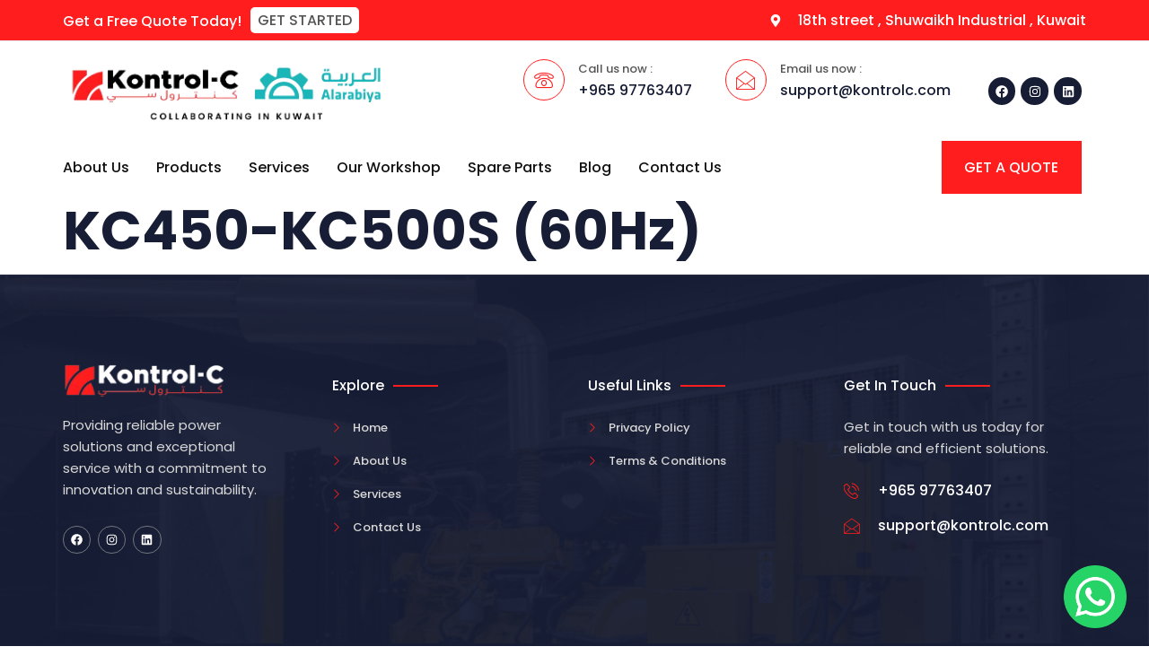

--- FILE ---
content_type: text/html; charset=UTF-8
request_url: https://kontrolc.com/kontrol-c-products/kc450-kc500s-60hz/
body_size: 55561
content:
<!doctype html>
<html lang="en-US" prefix="og: https://ogp.me/ns#">
<head>
	<meta charset="UTF-8"><link data-optimized="2" rel="stylesheet" href="https://kontrolc.com/wp-content/litespeed/css/d4a3159e9784263dd3001b05401d4e53.css?ver=7d571" />
	<meta name="viewport" content="width=device-width, initial-scale=1">
	<link rel="profile" href="https://gmpg.org/xfn/11">
	
<!-- Search Engine Optimization by Rank Math - https://rankmath.com/ -->
<title>KC450-KC500S (60Hz) - kontrolc.com</title>
<meta name="robots" content="index, follow, max-snippet:-1, max-video-preview:-1, max-image-preview:large"/>
<link rel="canonical" href="https://kontrolc.com/kontrol-c-products/kc450-kc500s-60hz/" />
<meta property="og:locale" content="en_US" />
<meta property="og:type" content="article" />
<meta property="og:title" content="KC450-KC500S (60Hz) - kontrolc.com" />
<meta property="og:url" content="https://kontrolc.com/kontrol-c-products/kc450-kc500s-60hz/" />
<meta property="og:site_name" content="kontrolc.com" />
<meta property="og:updated_time" content="2023-04-27T10:56:04+00:00" />
<meta name="twitter:card" content="summary_large_image" />
<meta name="twitter:title" content="KC450-KC500S (60Hz) - kontrolc.com" />
<!-- /Rank Math WordPress SEO plugin -->

<link rel='dns-prefetch' href='//www.googletagmanager.com' />
<link rel="alternate" type="application/rss+xml" title="kontrolc.com &raquo; Feed" href="https://kontrolc.com/feed/" />
<link rel="alternate" type="application/rss+xml" title="kontrolc.com &raquo; Comments Feed" href="https://kontrolc.com/comments/feed/" />
<link rel="alternate" title="oEmbed (JSON)" type="application/json+oembed" href="https://kontrolc.com/wp-json/oembed/1.0/embed?url=https%3A%2F%2Fkontrolc.com%2Fkontrol-c-products%2Fkc450-kc500s-60hz%2F" />
<link rel="alternate" title="oEmbed (XML)" type="text/xml+oembed" href="https://kontrolc.com/wp-json/oembed/1.0/embed?url=https%3A%2F%2Fkontrolc.com%2Fkontrol-c-products%2Fkc450-kc500s-60hz%2F&#038;format=xml" />


























<link rel="preconnect" href="https://fonts.gstatic.com/" crossorigin><script src="https://kontrolc.com/wp-includes/js/jquery/jquery.min.js?ver=3.7.1" id="jquery-core-js"></script>
<script data-optimized="1" src="https://kontrolc.com/wp-content/litespeed/js/0336a3881d0efb73c44b82f57e989c52.js?ver=60283" id="jquery-migrate-js"></script>

<!-- Google Analytics snippet added by Site Kit -->
<script src="https://www.googletagmanager.com/gtag/js?id=UA-268478195-1" id="google_gtagjs-js" async></script>
<script id="google_gtagjs-js-after">
window.dataLayer = window.dataLayer || [];function gtag(){dataLayer.push(arguments);}
gtag('set', 'linker', {"domains":["kontrolc.com"]} );
gtag("js", new Date());
gtag("set", "developer_id.dZTNiMT", true);
gtag("config", "UA-268478195-1", {"anonymize_ip":true});
gtag("config", "G-Z63P810Z06");
//# sourceURL=google_gtagjs-js-after
</script>

<!-- End Google Analytics snippet added by Site Kit -->
<link rel="https://api.w.org/" href="https://kontrolc.com/wp-json/" /><link rel="alternate" title="JSON" type="application/json" href="https://kontrolc.com/wp-json/wp/v2/kontrol-c-products/1148" /><link rel="EditURI" type="application/rsd+xml" title="RSD" href="https://kontrolc.com/xmlrpc.php?rsd" />
<meta name="generator" content="WordPress 6.9" />
<link rel='shortlink' href='https://kontrolc.com/?p=1148' />
<meta name="generator" content="Site Kit by Google 1.98.0" />	<noscript><style>.woocommerce-product-gallery{ opacity: 1 !important; }</style></noscript>
	<meta name="generator" content="Elementor 3.12.1; features: e_dom_optimization, e_optimized_assets_loading, e_optimized_css_loading, e_font_icon_svg, a11y_improvements, additional_custom_breakpoints; settings: css_print_method-external, google_font-enabled, font_display-swap">
<link rel="icon" href="https://kontrolc.com/wp-content/uploads/2023/02/cropped-Screen-Shot-2023-02-26-at-2.13.34-PM-32x32.png" sizes="32x32" />
<link rel="icon" href="https://kontrolc.com/wp-content/uploads/2023/02/cropped-Screen-Shot-2023-02-26-at-2.13.34-PM-192x192.png" sizes="192x192" />
<link rel="apple-touch-icon" href="https://kontrolc.com/wp-content/uploads/2023/02/cropped-Screen-Shot-2023-02-26-at-2.13.34-PM-180x180.png" />
<meta name="msapplication-TileImage" content="https://kontrolc.com/wp-content/uploads/2023/02/cropped-Screen-Shot-2023-02-26-at-2.13.34-PM-270x270.png" />
</head>
<body class="wp-singular kontrol-c-products-template-default single single-kontrol-c-products postid-1148 wp-custom-logo wp-theme-hello-elementor theme-hello-elementor woocommerce-no-js e-lazyload elementor-default elementor-kit-71">


<a class="skip-link screen-reader-text" href="#content">Skip to content</a>

		<header data-elementor-type="header" data-elementor-id="96" class="elementor elementor-96 elementor-location-header">
								<section class="elementor-section elementor-top-section elementor-element elementor-element-2cf248da elementor-section-content-middle elementor-section-boxed elementor-section-height-default elementor-section-height-default" data-id="2cf248da" data-element_type="section" data-settings="{&quot;background_background&quot;:&quot;gradient&quot;,&quot;jet_parallax_layout_list&quot;:[]}">
							<div class="elementor-background-overlay"></div>
							<div class="elementor-container elementor-column-gap-no">
					<div class="elementor-column elementor-col-50 elementor-top-column elementor-element elementor-element-7de39091" data-id="7de39091" data-element_type="column">
			<div class="elementor-widget-wrap elementor-element-populated">
								<section class="elementor-section elementor-inner-section elementor-element elementor-element-29c12b14 elementor-section-boxed elementor-section-height-default elementor-section-height-default" data-id="29c12b14" data-element_type="section" data-settings="{&quot;jet_parallax_layout_list&quot;:[]}">
						<div class="elementor-container elementor-column-gap-no">
					<div class="elementor-column elementor-col-100 elementor-inner-column elementor-element elementor-element-2227249b" data-id="2227249b" data-element_type="column">
			<div class="elementor-widget-wrap elementor-element-populated">
								<div class="elementor-element elementor-element-78705511 elementor-widget__width-auto elementor-widget elementor-widget-text-editor" data-id="78705511" data-element_type="widget" data-widget_type="text-editor.default">
				<div class="elementor-widget-container">
							<p>Get a Free Quote Today!</p>						</div>
				</div>
				<div class="elementor-element elementor-element-fcbde0b elementor-mobile-align-center elementor-widget__width-auto elementor-widget-mobile__width-initial elementor-widget elementor-widget-button" data-id="fcbde0b" data-element_type="widget" data-widget_type="button.default">
				<div class="elementor-widget-container">
					<div class="elementor-button-wrapper">
			<a href="https://kontrolc.com/contact-us/" class="elementor-button-link elementor-button elementor-size-sm" role="button">
						<span class="elementor-button-content-wrapper">
						<span class="elementor-button-text">GET STARTED</span>
		</span>
					</a>
		</div>
				</div>
				</div>
					</div>
		</div>
							</div>
		</section>
					</div>
		</div>
				<div class="elementor-column elementor-col-50 elementor-top-column elementor-element elementor-element-51059cd0" data-id="51059cd0" data-element_type="column">
			<div class="elementor-widget-wrap elementor-element-populated">
								<div class="elementor-element elementor-element-4893c1ff elementor-icon-list--layout-inline elementor-align-right elementor-mobile-align-left elementor-tablet-align-center elementor-list-item-link-full_width elementor-widget elementor-widget-icon-list" data-id="4893c1ff" data-element_type="widget" data-widget_type="icon-list.default">
				<div class="elementor-widget-container">
					<ul class="elementor-icon-list-items elementor-inline-items">
							<li class="elementor-icon-list-item elementor-inline-item">
											<span class="elementor-icon-list-icon">
							<svg aria-hidden="true" class="e-font-icon-svg e-fas-map-marker-alt" viewBox="0 0 384 512" xmlns="http://www.w3.org/2000/svg"><path d="M172.268 501.67C26.97 291.031 0 269.413 0 192 0 85.961 85.961 0 192 0s192 85.961 192 192c0 77.413-26.97 99.031-172.268 309.67-9.535 13.774-29.93 13.773-39.464 0zM192 272c44.183 0 80-35.817 80-80s-35.817-80-80-80-80 35.817-80 80 35.817 80 80 80z"></path></svg>						</span>
										<span class="elementor-icon-list-text">18th street , Shuwaikh Industrial , Kuwait</span>
									</li>
						</ul>
				</div>
				</div>
					</div>
		</div>
							</div>
		</section>
				<section class="elementor-section elementor-top-section elementor-element elementor-element-39947a21 elementor-section-boxed elementor-section-height-default elementor-section-height-default" data-id="39947a21" data-element_type="section" data-settings="{&quot;background_background&quot;:&quot;classic&quot;,&quot;jet_parallax_layout_list&quot;:[]}">
						<div class="elementor-container elementor-column-gap-no">
					<div class="elementor-column elementor-col-33 elementor-top-column elementor-element elementor-element-cb15b1b" data-id="cb15b1b" data-element_type="column">
			<div class="elementor-widget-wrap elementor-element-populated">
								<div class="elementor-element elementor-element-5df63a3 elementor-widget elementor-widget-image" data-id="5df63a3" data-element_type="widget" data-widget_type="image.default">
				<div class="elementor-widget-container">
																<a href="https://kontrolc.com">
							<picture class="attachment-medium_large size-medium_large wp-image-2363">
<source type="image/webp" srcset="https://kontrolc.com/wp-content/uploads/2023/02/Frame-12345971231.png.webp 763w, https://kontrolc.com/wp-content/uploads/2023/02/Frame-12345971231-300x58.png.webp 300w, https://kontrolc.com/wp-content/uploads/2023/02/Frame-12345971231-600x116.png.webp 600w" sizes="(max-width: 763px) 100vw, 763px"/>
<img width="763" height="148" src="https://kontrolc.com/wp-content/uploads/2023/02/Frame-12345971231.png" alt="" srcset="https://kontrolc.com/wp-content/uploads/2023/02/Frame-12345971231.png 763w, https://kontrolc.com/wp-content/uploads/2023/02/Frame-12345971231-300x58.png 300w, https://kontrolc.com/wp-content/uploads/2023/02/Frame-12345971231-600x116.png 600w" sizes="(max-width: 763px) 100vw, 763px"/>
</picture>
								</a>
															</div>
				</div>
					</div>
		</div>
				<div class="elementor-column elementor-col-33 elementor-top-column elementor-element elementor-element-2399c4c8" data-id="2399c4c8" data-element_type="column">
			<div class="elementor-widget-wrap elementor-element-populated">
								<section class="elementor-section elementor-inner-section elementor-element elementor-element-5e36dae0 elementor-hidden-mobile elementor-section-boxed elementor-section-height-default elementor-section-height-default" data-id="5e36dae0" data-element_type="section" data-settings="{&quot;jet_parallax_layout_list&quot;:[]}">
						<div class="elementor-container elementor-column-gap-no">
					<div class="elementor-column elementor-col-50 elementor-inner-column elementor-element elementor-element-7730e537" data-id="7730e537" data-element_type="column">
			<div class="elementor-widget-wrap elementor-element-populated">
								<div class="elementor-element elementor-element-4f669552 elementor-view-framed elementor-position-left elementor-vertical-align-middle elementor-shape-circle elementor-mobile-position-top elementor-widget elementor-widget-icon-box" data-id="4f669552" data-element_type="widget" data-widget_type="icon-box.default">
				<div class="elementor-widget-container">
					<div class="elementor-icon-box-wrapper">
						<div class="elementor-icon-box-icon">
				<a class="elementor-icon elementor-animation-" href="tel:96597763407">
				<i aria-hidden="true" class="icon icon-phone"></i>				</a>
			</div>
						<div class="elementor-icon-box-content">
				<p class="elementor-icon-box-title">
					<a href="tel:96597763407" >
						Call us now :					</a>
				</p>
									<p class="elementor-icon-box-description">
						+965 97763407					</p>
							</div>
		</div>
				</div>
				</div>
					</div>
		</div>
				<div class="elementor-column elementor-col-50 elementor-inner-column elementor-element elementor-element-4c0d872f" data-id="4c0d872f" data-element_type="column">
			<div class="elementor-widget-wrap elementor-element-populated">
								<div class="elementor-element elementor-element-110458ce elementor-view-framed elementor-position-left elementor-vertical-align-middle elementor-shape-circle elementor-mobile-position-top elementor-widget elementor-widget-icon-box" data-id="110458ce" data-element_type="widget" data-widget_type="icon-box.default">
				<div class="elementor-widget-container">
					<div class="elementor-icon-box-wrapper">
						<div class="elementor-icon-box-icon">
				<a class="elementor-icon elementor-animation-" href="mailto:support@kontrolc.com">
				<i aria-hidden="true" class="icon icon-envelope3"></i>				</a>
			</div>
						<div class="elementor-icon-box-content">
				<p class="elementor-icon-box-title">
					<a href="mailto:support@kontrolc.com" >
						Email us now :					</a>
				</p>
									<p class="elementor-icon-box-description">
						support@kontrolc.com					</p>
							</div>
		</div>
				</div>
				</div>
					</div>
		</div>
							</div>
		</section>
					</div>
		</div>
				<div class="elementor-column elementor-col-33 elementor-top-column elementor-element elementor-element-6acf670c" data-id="6acf670c" data-element_type="column">
			<div class="elementor-widget-wrap elementor-element-populated">
								<div class="elementor-element elementor-element-4181f47 e-grid-align-right e-grid-align-mobile-center elementor-shape-rounded elementor-grid-0 elementor-widget elementor-widget-social-icons" data-id="4181f47" data-element_type="widget" data-widget_type="social-icons.default">
				<div class="elementor-widget-container">
					<div class="elementor-social-icons-wrapper elementor-grid">
							<span class="elementor-grid-item">
					<a class="elementor-icon elementor-social-icon elementor-social-icon-facebook elementor-repeater-item-98d2d38" href="https://www.facebook.com/kontrolcgenerators" target="_blank">
						<span class="elementor-screen-only">Facebook</span>
						<svg class="e-font-icon-svg e-fab-facebook" viewBox="0 0 512 512" xmlns="http://www.w3.org/2000/svg"><path d="M504 256C504 119 393 8 256 8S8 119 8 256c0 123.78 90.69 226.38 209.25 245V327.69h-63V256h63v-54.64c0-62.15 37-96.48 93.67-96.48 27.14 0 55.52 4.84 55.52 4.84v61h-31.28c-30.8 0-40.41 19.12-40.41 38.73V256h68.78l-11 71.69h-57.78V501C413.31 482.38 504 379.78 504 256z"></path></svg>					</a>
				</span>
							<span class="elementor-grid-item">
					<a class="elementor-icon elementor-social-icon elementor-social-icon-instagram elementor-repeater-item-2841575" href="https://www.instagram.com/kontrolcgenerators/" target="_blank">
						<span class="elementor-screen-only">Instagram</span>
						<svg class="e-font-icon-svg e-fab-instagram" viewBox="0 0 448 512" xmlns="http://www.w3.org/2000/svg"><path d="M224.1 141c-63.6 0-114.9 51.3-114.9 114.9s51.3 114.9 114.9 114.9S339 319.5 339 255.9 287.7 141 224.1 141zm0 189.6c-41.1 0-74.7-33.5-74.7-74.7s33.5-74.7 74.7-74.7 74.7 33.5 74.7 74.7-33.6 74.7-74.7 74.7zm146.4-194.3c0 14.9-12 26.8-26.8 26.8-14.9 0-26.8-12-26.8-26.8s12-26.8 26.8-26.8 26.8 12 26.8 26.8zm76.1 27.2c-1.7-35.9-9.9-67.7-36.2-93.9-26.2-26.2-58-34.4-93.9-36.2-37-2.1-147.9-2.1-184.9 0-35.8 1.7-67.6 9.9-93.9 36.1s-34.4 58-36.2 93.9c-2.1 37-2.1 147.9 0 184.9 1.7 35.9 9.9 67.7 36.2 93.9s58 34.4 93.9 36.2c37 2.1 147.9 2.1 184.9 0 35.9-1.7 67.7-9.9 93.9-36.2 26.2-26.2 34.4-58 36.2-93.9 2.1-37 2.1-147.8 0-184.8zM398.8 388c-7.8 19.6-22.9 34.7-42.6 42.6-29.5 11.7-99.5 9-132.1 9s-102.7 2.6-132.1-9c-19.6-7.8-34.7-22.9-42.6-42.6-11.7-29.5-9-99.5-9-132.1s-2.6-102.7 9-132.1c7.8-19.6 22.9-34.7 42.6-42.6 29.5-11.7 99.5-9 132.1-9s102.7-2.6 132.1 9c19.6 7.8 34.7 22.9 42.6 42.6 11.7 29.5 9 99.5 9 132.1s2.7 102.7-9 132.1z"></path></svg>					</a>
				</span>
							<span class="elementor-grid-item">
					<a class="elementor-icon elementor-social-icon elementor-social-icon-linkedin elementor-repeater-item-d5d6761" href="https://www.linkedin.com/company/93119350" target="_blank">
						<span class="elementor-screen-only">Linkedin</span>
						<svg class="e-font-icon-svg e-fab-linkedin" viewBox="0 0 448 512" xmlns="http://www.w3.org/2000/svg"><path d="M416 32H31.9C14.3 32 0 46.5 0 64.3v383.4C0 465.5 14.3 480 31.9 480H416c17.6 0 32-14.5 32-32.3V64.3c0-17.8-14.4-32.3-32-32.3zM135.4 416H69V202.2h66.5V416zm-33.2-243c-21.3 0-38.5-17.3-38.5-38.5S80.9 96 102.2 96c21.2 0 38.5 17.3 38.5 38.5 0 21.3-17.2 38.5-38.5 38.5zm282.1 243h-66.4V312c0-24.8-.5-56.7-34.5-56.7-34.6 0-39.9 27-39.9 54.9V416h-66.4V202.2h63.7v29.2h.9c8.9-16.8 30.6-34.5 62.9-34.5 67.2 0 79.7 44.3 79.7 101.9V416z"></path></svg>					</a>
				</span>
					</div>
				</div>
				</div>
					</div>
		</div>
							</div>
		</section>
				<section class="elementor-section elementor-top-section elementor-element elementor-element-2f23e828 elementor-section-content-middle elementor-section-boxed elementor-section-height-default elementor-section-height-default" data-id="2f23e828" data-element_type="section" data-settings="{&quot;background_background&quot;:&quot;classic&quot;,&quot;jet_parallax_layout_list&quot;:[]}">
							<div class="elementor-background-overlay"></div>
							<div class="elementor-container elementor-column-gap-no">
					<div class="elementor-column elementor-col-33 elementor-top-column elementor-element elementor-element-10cf6733" data-id="10cf6733" data-element_type="column">
			<div class="elementor-widget-wrap elementor-element-populated">
								<div class="elementor-element elementor-element-34b47fcf elementor-nav-menu__align-left elementor-nav-menu--stretch elementor-nav-menu__text-align-center elementor-widget-mobile__width-initial elementor-nav-menu--dropdown-tablet elementor-nav-menu--toggle elementor-nav-menu--burger elementor-widget elementor-widget-nav-menu" data-id="34b47fcf" data-element_type="widget" data-settings="{&quot;full_width&quot;:&quot;stretch&quot;,&quot;layout&quot;:&quot;horizontal&quot;,&quot;submenu_icon&quot;:{&quot;value&quot;:&quot;&lt;svg class=\&quot;e-font-icon-svg e-fas-caret-down\&quot; viewBox=\&quot;0 0 320 512\&quot; xmlns=\&quot;http:\/\/www.w3.org\/2000\/svg\&quot;&gt;&lt;path d=\&quot;M31.3 192h257.3c17.8 0 26.7 21.5 14.1 34.1L174.1 354.8c-7.8 7.8-20.5 7.8-28.3 0L17.2 226.1C4.6 213.5 13.5 192 31.3 192z\&quot;&gt;&lt;\/path&gt;&lt;\/svg&gt;&quot;,&quot;library&quot;:&quot;fa-solid&quot;},&quot;toggle&quot;:&quot;burger&quot;}" data-widget_type="nav-menu.default">
				<div class="elementor-widget-container">
						<nav migration_allowed="1" migrated="0" class="elementor-nav-menu--main elementor-nav-menu__container elementor-nav-menu--layout-horizontal e--pointer-none">
				<ul id="menu-1-34b47fcf" class="elementor-nav-menu"><li class="menu-item menu-item-type-post_type menu-item-object-page menu-item-222"><a href="https://kontrolc.com/about-us/" class="elementor-item">About Us</a></li>
<li class="menu-item menu-item-type-custom menu-item-object-custom menu-item-home menu-item-467"><a href="https://kontrolc.com/#products" class="elementor-item elementor-item-anchor">Products</a></li>
<li class="menu-item menu-item-type-post_type menu-item-object-page menu-item-224"><a href="https://kontrolc.com/services/" class="elementor-item">Services</a></li>
<li class="menu-item menu-item-type-post_type menu-item-object-page menu-item-2291"><a href="https://kontrolc.com/our-workshop/" class="elementor-item">Our Workshop</a></li>
<li class="menu-item menu-item-type-post_type menu-item-object-page menu-item-2330"><a href="https://kontrolc.com/spare-parts/" class="elementor-item">Spare Parts</a></li>
<li class="menu-item menu-item-type-post_type menu-item-object-page menu-item-2480"><a href="https://kontrolc.com/blog/" class="elementor-item">Blog</a></li>
<li class="menu-item menu-item-type-post_type menu-item-object-page menu-item-223"><a href="https://kontrolc.com/contact-us/" class="elementor-item">Contact Us</a></li>
</ul>			</nav>
					<div class="elementor-menu-toggle" role="button" tabindex="0" aria-label="Menu Toggle" aria-expanded="false">
			<svg aria-hidden="true" role="presentation" class="elementor-menu-toggle__icon--open e-font-icon-svg e-eicon-menu-bar" viewBox="0 0 1000 1000" xmlns="http://www.w3.org/2000/svg"><path d="M104 333H896C929 333 958 304 958 271S929 208 896 208H104C71 208 42 237 42 271S71 333 104 333ZM104 583H896C929 583 958 554 958 521S929 458 896 458H104C71 458 42 487 42 521S71 583 104 583ZM104 833H896C929 833 958 804 958 771S929 708 896 708H104C71 708 42 737 42 771S71 833 104 833Z"></path></svg><svg aria-hidden="true" role="presentation" class="elementor-menu-toggle__icon--close e-font-icon-svg e-eicon-close" viewBox="0 0 1000 1000" xmlns="http://www.w3.org/2000/svg"><path d="M742 167L500 408 258 167C246 154 233 150 217 150 196 150 179 158 167 167 154 179 150 196 150 212 150 229 154 242 171 254L408 500 167 742C138 771 138 800 167 829 196 858 225 858 254 829L496 587 738 829C750 842 767 846 783 846 800 846 817 842 829 829 842 817 846 804 846 783 846 767 842 750 829 737L588 500 833 258C863 229 863 200 833 171 804 137 775 137 742 167Z"></path></svg>			<span class="elementor-screen-only">Menu</span>
		</div>
					<nav class="elementor-nav-menu--dropdown elementor-nav-menu__container" aria-hidden="true">
				<ul id="menu-2-34b47fcf" class="elementor-nav-menu"><li class="menu-item menu-item-type-post_type menu-item-object-page menu-item-222"><a href="https://kontrolc.com/about-us/" class="elementor-item" tabindex="-1">About Us</a></li>
<li class="menu-item menu-item-type-custom menu-item-object-custom menu-item-home menu-item-467"><a href="https://kontrolc.com/#products" class="elementor-item elementor-item-anchor" tabindex="-1">Products</a></li>
<li class="menu-item menu-item-type-post_type menu-item-object-page menu-item-224"><a href="https://kontrolc.com/services/" class="elementor-item" tabindex="-1">Services</a></li>
<li class="menu-item menu-item-type-post_type menu-item-object-page menu-item-2291"><a href="https://kontrolc.com/our-workshop/" class="elementor-item" tabindex="-1">Our Workshop</a></li>
<li class="menu-item menu-item-type-post_type menu-item-object-page menu-item-2330"><a href="https://kontrolc.com/spare-parts/" class="elementor-item" tabindex="-1">Spare Parts</a></li>
<li class="menu-item menu-item-type-post_type menu-item-object-page menu-item-2480"><a href="https://kontrolc.com/blog/" class="elementor-item" tabindex="-1">Blog</a></li>
<li class="menu-item menu-item-type-post_type menu-item-object-page menu-item-223"><a href="https://kontrolc.com/contact-us/" class="elementor-item" tabindex="-1">Contact Us</a></li>
</ul>			</nav>
				</div>
				</div>
					</div>
		</div>
				<div class="elementor-column elementor-col-33 elementor-top-column elementor-element elementor-element-51967b4d" data-id="51967b4d" data-element_type="column">
			<div class="elementor-widget-wrap">
									</div>
		</div>
				<div class="elementor-column elementor-col-33 elementor-top-column elementor-element elementor-element-46a7e92a" data-id="46a7e92a" data-element_type="column">
			<div class="elementor-widget-wrap elementor-element-populated">
								<div class="elementor-element elementor-element-4f31c8f7 elementor-align-justify elementor-tablet-align-justify elementor-widget-mobile__width-initial elementor-widget elementor-widget-button" data-id="4f31c8f7" data-element_type="widget" data-widget_type="button.default">
				<div class="elementor-widget-container">
					<div class="elementor-button-wrapper">
			<a href="https://kontrolc.com/?page_id=206" class="elementor-button-link elementor-button elementor-size-sm" role="button">
						<span class="elementor-button-content-wrapper">
						<span class="elementor-button-text">GET A QUOTE</span>
		</span>
					</a>
		</div>
				</div>
				</div>
					</div>
		</div>
							</div>
		</section>
						</header>
		
<main id="content" class="site-main post-1148 kontrol-c-products type-kontrol-c-products status-publish hentry kontrol-c-products-categories-60hz-cummins-generators kontrol-c-products-categories-cummins-generators">
			<header class="page-header">
			<h1 class="entry-title">KC450-KC500S (60Hz)</h1>		</header>
		<div class="page-content">
				<div class="post-tags">
					</div>
			</div>

	</main>

			<footer data-elementor-type="footer" data-elementor-id="65" class="elementor elementor-65 elementor-location-footer">
								<footer class="elementor-section elementor-top-section elementor-element elementor-element-3ee1b7aa elementor-section-boxed elementor-section-height-default elementor-section-height-default" data-id="3ee1b7aa" data-element_type="section" data-settings="{&quot;background_background&quot;:&quot;classic&quot;,&quot;jet_parallax_layout_list&quot;:[]}" data-e-bg-lazyload="">
							<div class="elementor-background-overlay"></div>
							<div class="elementor-container elementor-column-gap-no">
					<div class="elementor-column elementor-col-100 elementor-top-column elementor-element elementor-element-1b260d30" data-id="1b260d30" data-element_type="column">
			<div class="elementor-widget-wrap elementor-element-populated">
								<section class="elementor-section elementor-inner-section elementor-element elementor-element-78e8418f elementor-section-boxed elementor-section-height-default elementor-section-height-default" data-id="78e8418f" data-element_type="section" data-settings="{&quot;jet_parallax_layout_list&quot;:[]}">
						<div class="elementor-container elementor-column-gap-no">
					<div class="elementor-column elementor-col-25 elementor-inner-column elementor-element elementor-element-1db2203d" data-id="1db2203d" data-element_type="column">
			<div class="elementor-widget-wrap elementor-element-populated">
								<div class="elementor-element elementor-element-7e07ad1 elementor-fixed elementor-widget elementor-widget-image" data-id="7e07ad1" data-element_type="widget" data-settings="{&quot;_position&quot;:&quot;fixed&quot;}" data-widget_type="image.default">
				<div class="elementor-widget-container">
																<a href="https://wa.me/96597763407" target="_blank">
							<img src="https://kontrolc.com/wp-content/uploads/2023/02/social-whatsapp-circle-512-1.webp" title="social-whatsapp-circle-512 (1)" alt="social-whatsapp-circle-512 (1)" loading="lazy" />								</a>
															</div>
				</div>
				<div class="elementor-element elementor-element-3fc38a9c elementor-widget elementor-widget-image" data-id="3fc38a9c" data-element_type="widget" data-widget_type="image.default">
				<div class="elementor-widget-container">
															<picture title="KontrolC &#8211; white logo 1" loading="lazy">
<source type="image/webp" srcset="https://kontrolc.com/wp-content/uploads/2023/02/KontrolC-white-logo-1.png.webp"/>
<img src="https://kontrolc.com/wp-content/uploads/2023/02/KontrolC-white-logo-1.png" alt="KontrolC - white logo 1" loading="lazy"/>
</picture>
															</div>
				</div>
				<div class="elementor-element elementor-element-46c522cb elementor-widget elementor-widget-text-editor" data-id="46c522cb" data-element_type="widget" data-widget_type="text-editor.default">
				<div class="elementor-widget-container">
							<p>Providing reliable power solutions and exceptional service with a commitment to innovation and sustainability.</p>						</div>
				</div>
				<div class="elementor-element elementor-element-9d4cdd2 e-grid-align-left e-grid-align-mobile-center elementor-shape-rounded elementor-grid-0 elementor-widget elementor-widget-social-icons" data-id="9d4cdd2" data-element_type="widget" data-widget_type="social-icons.default">
				<div class="elementor-widget-container">
					<div class="elementor-social-icons-wrapper elementor-grid">
							<span class="elementor-grid-item">
					<a class="elementor-icon elementor-social-icon elementor-social-icon-facebook elementor-repeater-item-98d2d38" href="https://www.facebook.com/kontrolcgenerators" target="_blank">
						<span class="elementor-screen-only">Facebook</span>
						<svg class="e-font-icon-svg e-fab-facebook" viewBox="0 0 512 512" xmlns="http://www.w3.org/2000/svg"><path d="M504 256C504 119 393 8 256 8S8 119 8 256c0 123.78 90.69 226.38 209.25 245V327.69h-63V256h63v-54.64c0-62.15 37-96.48 93.67-96.48 27.14 0 55.52 4.84 55.52 4.84v61h-31.28c-30.8 0-40.41 19.12-40.41 38.73V256h68.78l-11 71.69h-57.78V501C413.31 482.38 504 379.78 504 256z"></path></svg>					</a>
				</span>
							<span class="elementor-grid-item">
					<a class="elementor-icon elementor-social-icon elementor-social-icon-instagram elementor-repeater-item-2841575" href="https://www.instagram.com/kontrolcgenerators/" target="_blank">
						<span class="elementor-screen-only">Instagram</span>
						<svg class="e-font-icon-svg e-fab-instagram" viewBox="0 0 448 512" xmlns="http://www.w3.org/2000/svg"><path d="M224.1 141c-63.6 0-114.9 51.3-114.9 114.9s51.3 114.9 114.9 114.9S339 319.5 339 255.9 287.7 141 224.1 141zm0 189.6c-41.1 0-74.7-33.5-74.7-74.7s33.5-74.7 74.7-74.7 74.7 33.5 74.7 74.7-33.6 74.7-74.7 74.7zm146.4-194.3c0 14.9-12 26.8-26.8 26.8-14.9 0-26.8-12-26.8-26.8s12-26.8 26.8-26.8 26.8 12 26.8 26.8zm76.1 27.2c-1.7-35.9-9.9-67.7-36.2-93.9-26.2-26.2-58-34.4-93.9-36.2-37-2.1-147.9-2.1-184.9 0-35.8 1.7-67.6 9.9-93.9 36.1s-34.4 58-36.2 93.9c-2.1 37-2.1 147.9 0 184.9 1.7 35.9 9.9 67.7 36.2 93.9s58 34.4 93.9 36.2c37 2.1 147.9 2.1 184.9 0 35.9-1.7 67.7-9.9 93.9-36.2 26.2-26.2 34.4-58 36.2-93.9 2.1-37 2.1-147.8 0-184.8zM398.8 388c-7.8 19.6-22.9 34.7-42.6 42.6-29.5 11.7-99.5 9-132.1 9s-102.7 2.6-132.1-9c-19.6-7.8-34.7-22.9-42.6-42.6-11.7-29.5-9-99.5-9-132.1s-2.6-102.7 9-132.1c7.8-19.6 22.9-34.7 42.6-42.6 29.5-11.7 99.5-9 132.1-9s102.7-2.6 132.1 9c19.6 7.8 34.7 22.9 42.6 42.6 11.7 29.5 9 99.5 9 132.1s2.7 102.7-9 132.1z"></path></svg>					</a>
				</span>
							<span class="elementor-grid-item">
					<a class="elementor-icon elementor-social-icon elementor-social-icon-linkedin elementor-repeater-item-d5d6761" href="https://www.linkedin.com/company/kontrolcgenerators" target="_blank">
						<span class="elementor-screen-only">Linkedin</span>
						<svg class="e-font-icon-svg e-fab-linkedin" viewBox="0 0 448 512" xmlns="http://www.w3.org/2000/svg"><path d="M416 32H31.9C14.3 32 0 46.5 0 64.3v383.4C0 465.5 14.3 480 31.9 480H416c17.6 0 32-14.5 32-32.3V64.3c0-17.8-14.4-32.3-32-32.3zM135.4 416H69V202.2h66.5V416zm-33.2-243c-21.3 0-38.5-17.3-38.5-38.5S80.9 96 102.2 96c21.2 0 38.5 17.3 38.5 38.5 0 21.3-17.2 38.5-38.5 38.5zm282.1 243h-66.4V312c0-24.8-.5-56.7-34.5-56.7-34.6 0-39.9 27-39.9 54.9V416h-66.4V202.2h63.7v29.2h.9c8.9-16.8 30.6-34.5 62.9-34.5 67.2 0 79.7 44.3 79.7 101.9V416z"></path></svg>					</a>
				</span>
					</div>
				</div>
				</div>
					</div>
		</div>
				<div class="elementor-column elementor-col-25 elementor-inner-column elementor-element elementor-element-d5844ed" data-id="d5844ed" data-element_type="column">
			<div class="elementor-widget-wrap elementor-element-populated">
								<div class="elementor-element elementor-element-80fccc5 elementor-widget__width-auto elementor-widget elementor-widget-heading" data-id="80fccc5" data-element_type="widget" data-widget_type="heading.default">
				<div class="elementor-widget-container">
			<h6 class="elementor-heading-title elementor-size-default">Explore</h6>		</div>
				</div>
				<div class="elementor-element elementor-element-4b3e3e56 elementor-widget__width-auto elementor-widget-divider--view-line elementor-widget elementor-widget-divider" data-id="4b3e3e56" data-element_type="widget" data-widget_type="divider.default">
				<div class="elementor-widget-container">
					<div class="elementor-divider">
			<span class="elementor-divider-separator">
						</span>
		</div>
				</div>
				</div>
				<div class="elementor-element elementor-element-efceab8 elementor-mobile-align-center elementor-align-left elementor-icon-list--layout-traditional elementor-list-item-link-full_width elementor-widget elementor-widget-icon-list" data-id="efceab8" data-element_type="widget" data-widget_type="icon-list.default">
				<div class="elementor-widget-container">
					<ul class="elementor-icon-list-items">
							<li class="elementor-icon-list-item">
											<a href="https://kontrolc.com/">

												<span class="elementor-icon-list-icon">
							<i aria-hidden="true" class="icon icon-right-arrow1"></i>						</span>
										<span class="elementor-icon-list-text">Home</span>
											</a>
									</li>
								<li class="elementor-icon-list-item">
											<a href="https://kontrolc.com/?page_id=170">

												<span class="elementor-icon-list-icon">
							<i aria-hidden="true" class="icon icon-right-arrow1"></i>						</span>
										<span class="elementor-icon-list-text">About Us</span>
											</a>
									</li>
								<li class="elementor-icon-list-item">
											<a href="https://kontrolc.com/?page_id=185">

												<span class="elementor-icon-list-icon">
							<i aria-hidden="true" class="icon icon-right-arrow1"></i>						</span>
										<span class="elementor-icon-list-text">Services</span>
											</a>
									</li>
								<li class="elementor-icon-list-item">
											<a href="https://kontrolc.com/?page_id=206">

												<span class="elementor-icon-list-icon">
							<i aria-hidden="true" class="icon icon-right-arrow1"></i>						</span>
										<span class="elementor-icon-list-text">Contact Us</span>
											</a>
									</li>
						</ul>
				</div>
				</div>
					</div>
		</div>
				<div class="elementor-column elementor-col-25 elementor-inner-column elementor-element elementor-element-713d6dbe" data-id="713d6dbe" data-element_type="column">
			<div class="elementor-widget-wrap elementor-element-populated">
								<div class="elementor-element elementor-element-676a55f0 elementor-widget__width-auto elementor-widget elementor-widget-heading" data-id="676a55f0" data-element_type="widget" data-widget_type="heading.default">
				<div class="elementor-widget-container">
			<h6 class="elementor-heading-title elementor-size-default">Useful Links</h6>		</div>
				</div>
				<div class="elementor-element elementor-element-3c38de86 elementor-widget__width-auto elementor-widget-divider--view-line elementor-widget elementor-widget-divider" data-id="3c38de86" data-element_type="widget" data-widget_type="divider.default">
				<div class="elementor-widget-container">
					<div class="elementor-divider">
			<span class="elementor-divider-separator">
						</span>
		</div>
				</div>
				</div>
				<div class="elementor-element elementor-element-6fe58aee elementor-mobile-align-center elementor-align-left elementor-icon-list--layout-traditional elementor-list-item-link-full_width elementor-widget elementor-widget-icon-list" data-id="6fe58aee" data-element_type="widget" data-widget_type="icon-list.default">
				<div class="elementor-widget-container">
					<ul class="elementor-icon-list-items">
							<li class="elementor-icon-list-item">
											<a href="https://kontrolc.com/privacy-policy/">

												<span class="elementor-icon-list-icon">
							<i aria-hidden="true" class="icon icon-right-arrow1"></i>						</span>
										<span class="elementor-icon-list-text">Privacy Policy</span>
											</a>
									</li>
								<li class="elementor-icon-list-item">
											<a href="https://kontrolc.com/terms-conditions/">

												<span class="elementor-icon-list-icon">
							<i aria-hidden="true" class="icon icon-right-arrow1"></i>						</span>
										<span class="elementor-icon-list-text">Terms & Conditions</span>
											</a>
									</li>
						</ul>
				</div>
				</div>
					</div>
		</div>
				<div class="elementor-column elementor-col-25 elementor-inner-column elementor-element elementor-element-2c900c07" data-id="2c900c07" data-element_type="column">
			<div class="elementor-widget-wrap elementor-element-populated">
								<div class="elementor-element elementor-element-28fa3dbf elementor-widget__width-auto elementor-widget elementor-widget-heading" data-id="28fa3dbf" data-element_type="widget" data-widget_type="heading.default">
				<div class="elementor-widget-container">
			<h6 class="elementor-heading-title elementor-size-default">Get In Touch</h6>		</div>
				</div>
				<div class="elementor-element elementor-element-25edc2b2 elementor-widget__width-auto elementor-widget-divider--view-line elementor-widget elementor-widget-divider" data-id="25edc2b2" data-element_type="widget" data-widget_type="divider.default">
				<div class="elementor-widget-container">
					<div class="elementor-divider">
			<span class="elementor-divider-separator">
						</span>
		</div>
				</div>
				</div>
				<div class="elementor-element elementor-element-17156d74 elementor-widget elementor-widget-text-editor" data-id="17156d74" data-element_type="widget" data-widget_type="text-editor.default">
				<div class="elementor-widget-container">
							<p>Get in touch with us today for reliable and efficient solutions.</p>						</div>
				</div>
				<div class="elementor-element elementor-element-137c083a elementor-icon-list--layout-inline elementor-align-left elementor-mobile-align-center elementor-tablet-align-left elementor-list-item-link-full_width elementor-widget elementor-widget-icon-list" data-id="137c083a" data-element_type="widget" data-widget_type="icon-list.default">
				<div class="elementor-widget-container">
					<ul class="elementor-icon-list-items elementor-inline-items">
							<li class="elementor-icon-list-item elementor-inline-item">
											<a href="tel:96597763407">

												<span class="elementor-icon-list-icon">
							<i aria-hidden="true" class="icon icon-phone1"></i>						</span>
										<span class="elementor-icon-list-text">+965 97763407</span>
											</a>
									</li>
						</ul>
				</div>
				</div>
				<div class="elementor-element elementor-element-25a6afe1 elementor-icon-list--layout-inline elementor-align-left elementor-mobile-align-center elementor-tablet-align-left elementor-list-item-link-full_width elementor-widget elementor-widget-icon-list" data-id="25a6afe1" data-element_type="widget" data-widget_type="icon-list.default">
				<div class="elementor-widget-container">
					<ul class="elementor-icon-list-items elementor-inline-items">
							<li class="elementor-icon-list-item elementor-inline-item">
											<a href="mailto:support@kontrolc.com">

												<span class="elementor-icon-list-icon">
							<i aria-hidden="true" class="icon icon-envelope3"></i>						</span>
										<span class="elementor-icon-list-text">support@kontrolc.com</span>
											</a>
									</li>
						</ul>
				</div>
				</div>
					</div>
		</div>
							</div>
		</section>
					</div>
		</div>
							</div>
		</footer>
				<section class="elementor-section elementor-top-section elementor-element elementor-element-2e2944ec elementor-section-boxed elementor-section-height-default elementor-section-height-default" data-id="2e2944ec" data-element_type="section" data-settings="{&quot;background_background&quot;:&quot;classic&quot;,&quot;jet_parallax_layout_list&quot;:[]}">
						<div class="elementor-container elementor-column-gap-no">
					<div class="elementor-column elementor-col-100 elementor-top-column elementor-element elementor-element-436f284b" data-id="436f284b" data-element_type="column">
			<div class="elementor-widget-wrap elementor-element-populated">
								<div class="elementor-element elementor-element-6137d9ea elementor-widget elementor-widget-text-editor" data-id="6137d9ea" data-element_type="widget" data-widget_type="text-editor.default">
				<div class="elementor-widget-container">
							Copyright © Kontrol-C. All rights reserved. 
<!--
Designed by <a href="http://boldstudio.me">Bold Studio</a>
-->						</div>
				</div>
					</div>
		</div>
							</div>
		</section>
						</footer>
		
<script type="speculationrules">
{"prefetch":[{"source":"document","where":{"and":[{"href_matches":"/*"},{"not":{"href_matches":["/wp-*.php","/wp-admin/*","/wp-content/uploads/*","/wp-content/*","/wp-content/plugins/*","/wp-content/themes/hello-elementor/*","/*\\?(.+)"]}},{"not":{"selector_matches":"a[rel~=\"nofollow\"]"}},{"not":{"selector_matches":".no-prefetch, .no-prefetch a"}}]},"eagerness":"conservative"}]}
</script>
			<script type='text/javascript'>
				const lazyloadRunObserver = () => {
					const dataAttribute = 'data-e-bg-lazyload';
					const lazyloadBackgrounds = document.querySelectorAll( `[${ dataAttribute }]:not(.lazyloaded)` );
					const lazyloadBackgroundObserver = new IntersectionObserver( ( entries ) => {
					entries.forEach( ( entry ) => {
						if ( entry.isIntersecting ) {
							let lazyloadBackground = entry.target;
							const lazyloadSelector = lazyloadBackground.getAttribute( dataAttribute );
							if ( lazyloadSelector ) {
								lazyloadBackground = entry.target.querySelector( lazyloadSelector );
							}
							if( lazyloadBackground ) {
								lazyloadBackground.classList.add( 'lazyloaded' );
							}
							lazyloadBackgroundObserver.unobserve( entry.target );
						}
					});
					}, { rootMargin: '100px 0px 100px 0px' } );
					lazyloadBackgrounds.forEach( ( lazyloadBackground ) => {
						lazyloadBackgroundObserver.observe( lazyloadBackground );
					} );
				};
				const events = [
					'DOMContentLoaded',
					'elementor/lazyload/observe',
				];
				events.forEach( ( event ) => {
					document.addEventListener( event, lazyloadRunObserver );
				} );
			</script>
				<script type="text/javascript">
		(function () {
			var c = document.body.className;
			c = c.replace(/woocommerce-no-js/, 'woocommerce-js');
			document.body.className = c;
		})();
	</script>
	<script data-optimized="1" src="https://kontrolc.com/wp-content/litespeed/js/b71b87114c88a7ff429fe7933c136f8d.js?ver=ec0d4" id="jquery-blockui-js"></script>
<script id="wc-add-to-cart-js-extra">
var wc_add_to_cart_params = {"ajax_url":"/wp-admin/admin-ajax.php","wc_ajax_url":"/?wc-ajax=%%endpoint%%&elementor_page_id=1148","i18n_view_cart":"View cart","cart_url":"https://kontrolc.com/cart/","is_cart":"","cart_redirect_after_add":"no"};
//# sourceURL=wc-add-to-cart-js-extra
</script>
<script data-optimized="1" src="https://kontrolc.com/wp-content/litespeed/js/6df5dedc6205ef62ef2d690158962678.js?ver=abb3c" id="wc-add-to-cart-js"></script>
<script data-optimized="1" src="https://kontrolc.com/wp-content/litespeed/js/afee25e2378644ec1780384367dfc470.js?ver=a1f4c" id="js-cookie-js"></script>
<script id="woocommerce-js-extra">
var woocommerce_params = {"ajax_url":"/wp-admin/admin-ajax.php","wc_ajax_url":"/?wc-ajax=%%endpoint%%&elementor_page_id=1148"};
//# sourceURL=woocommerce-js-extra
</script>
<script data-optimized="1" src="https://kontrolc.com/wp-content/litespeed/js/69597ab61c6ab969ea1f3371b61e9fcf.js?ver=ebb98" id="woocommerce-js"></script>
<script id="wc-cart-fragments-js-extra">
var wc_cart_fragments_params = {"ajax_url":"/wp-admin/admin-ajax.php","wc_ajax_url":"/?wc-ajax=%%endpoint%%&elementor_page_id=1148","cart_hash_key":"wc_cart_hash_eea44e79d59f7af1b4f4f727382d3b24","fragment_name":"wc_fragments_eea44e79d59f7af1b4f4f727382d3b24","request_timeout":"5000"};
//# sourceURL=wc-cart-fragments-js-extra
</script>
<script data-optimized="1" src="https://kontrolc.com/wp-content/litespeed/js/1d6eb21382c187dd6df36ab17ddaa11d.js?ver=abcdc" id="wc-cart-fragments-js"></script>
<script data-optimized="1" src="https://kontrolc.com/wp-content/litespeed/js/77a6812b4ec7704da666409ef8fb5993.js?ver=68ca1" id="hello-theme-frontend-js"></script>
<script data-optimized="1" src="https://kontrolc.com/wp-content/litespeed/js/ac340bda8f769dcce2cc2a8a20fe259d.js?ver=246de" id="elementskit-framework-js-frontend-js"></script>
<script id="elementskit-framework-js-frontend-js-after">
		var elementskit = {
			resturl: 'https://kontrolc.com/wp-json/elementskit/v1/',
		}

		
//# sourceURL=elementskit-framework-js-frontend-js-after
</script>
<script data-optimized="1" src="https://kontrolc.com/wp-content/litespeed/js/ad97e5dd55b57abfabeffeef4f15b391.js?ver=2bac3" id="ekit-widget-scripts-js"></script>
<script data-optimized="1" src="https://kontrolc.com/wp-content/litespeed/js/67314082b1a608968149fb344ead2490.js?ver=f5f63" id="smartmenus-js"></script>
<script data-optimized="1" src="https://kontrolc.com/wp-content/litespeed/js/d423b4368b1ad65c46157ab5cfb49ce8.js?ver=491fb" id="elementor-pro-webpack-runtime-js"></script>
<script data-optimized="1" src="https://kontrolc.com/wp-content/litespeed/js/0e619a5cc03c2e04ec29a8af65ab1364.js?ver=6cd0c" id="elementor-webpack-runtime-js"></script>
<script data-optimized="1" src="https://kontrolc.com/wp-content/litespeed/js/fc24e0d4c793170536a57310ed38fffa.js?ver=06e36" id="elementor-frontend-modules-js"></script>
<script data-optimized="1" src="https://kontrolc.com/wp-content/litespeed/js/6602bb6c98314334f48f6fca16c1ed52.js?ver=e319b" id="wp-hooks-js"></script>
<script data-optimized="1" src="https://kontrolc.com/wp-content/litespeed/js/d3987b918bf424654b8cd274f5c4963f.js?ver=83a7d" id="wp-i18n-js"></script>
<script id="wp-i18n-js-after">
wp.i18n.setLocaleData( { 'text direction\u0004ltr': [ 'ltr' ] } );
//# sourceURL=wp-i18n-js-after
</script>
<script id="elementor-pro-frontend-js-before">
var ElementorProFrontendConfig = {"ajaxurl":"https:\/\/kontrolc.com\/wp-admin\/admin-ajax.php","nonce":"5e4c335219","urls":{"assets":"https:\/\/kontrolc.com\/wp-content\/plugins\/elementor-pro\/assets\/","rest":"https:\/\/kontrolc.com\/wp-json\/"},"shareButtonsNetworks":{"facebook":{"title":"Facebook","has_counter":true},"twitter":{"title":"Twitter"},"linkedin":{"title":"LinkedIn","has_counter":true},"pinterest":{"title":"Pinterest","has_counter":true},"reddit":{"title":"Reddit","has_counter":true},"vk":{"title":"VK","has_counter":true},"odnoklassniki":{"title":"OK","has_counter":true},"tumblr":{"title":"Tumblr"},"digg":{"title":"Digg"},"skype":{"title":"Skype"},"stumbleupon":{"title":"StumbleUpon","has_counter":true},"mix":{"title":"Mix"},"telegram":{"title":"Telegram"},"pocket":{"title":"Pocket","has_counter":true},"xing":{"title":"XING","has_counter":true},"whatsapp":{"title":"WhatsApp"},"email":{"title":"Email"},"print":{"title":"Print"}},"woocommerce":{"menu_cart":{"cart_page_url":"https:\/\/kontrolc.com\/cart\/","checkout_page_url":"https:\/\/kontrolc.com\/checkout\/","fragments_nonce":"2f15ea1493"}},"facebook_sdk":{"lang":"en_US","app_id":""},"lottie":{"defaultAnimationUrl":"https:\/\/kontrolc.com\/wp-content\/plugins\/elementor-pro\/modules\/lottie\/assets\/animations\/default.json"}};
//# sourceURL=elementor-pro-frontend-js-before
</script>
<script data-optimized="1" src="https://kontrolc.com/wp-content/litespeed/js/68c40d09bb12e34a49489a995d850d7b.js?ver=33b77" id="elementor-pro-frontend-js"></script>
<script data-optimized="1" src="https://kontrolc.com/wp-content/litespeed/js/40dfc5b71cbcfac53c3c4f32902b8984.js?ver=7724a" id="elementor-waypoints-js"></script>
<script data-optimized="1" src="https://kontrolc.com/wp-content/litespeed/js/c2f2a1128ae8c4e2dc52dea98dd03bb8.js?ver=65169" id="jquery-ui-core-js"></script>
<script id="elementor-frontend-js-before">
var elementorFrontendConfig = {"environmentMode":{"edit":false,"wpPreview":false,"isScriptDebug":false},"i18n":{"shareOnFacebook":"Share on Facebook","shareOnTwitter":"Share on Twitter","pinIt":"Pin it","download":"Download","downloadImage":"Download image","fullscreen":"Fullscreen","zoom":"Zoom","share":"Share","playVideo":"Play Video","previous":"Previous","next":"Next","close":"Close"},"is_rtl":false,"breakpoints":{"xs":0,"sm":480,"md":768,"lg":1025,"xl":1440,"xxl":1600},"responsive":{"breakpoints":{"mobile":{"label":"Mobile Portrait","value":767,"default_value":767,"direction":"max","is_enabled":true},"mobile_extra":{"label":"Mobile Landscape","value":880,"default_value":880,"direction":"max","is_enabled":false},"tablet":{"label":"Tablet Portrait","value":1024,"default_value":1024,"direction":"max","is_enabled":true},"tablet_extra":{"label":"Tablet Landscape","value":1200,"default_value":1200,"direction":"max","is_enabled":false},"laptop":{"label":"Laptop","value":1366,"default_value":1366,"direction":"max","is_enabled":false},"widescreen":{"label":"Widescreen","value":2400,"default_value":2400,"direction":"min","is_enabled":false}}},"version":"3.12.1","is_static":false,"experimentalFeatures":{"e_dom_optimization":true,"e_optimized_assets_loading":true,"e_optimized_css_loading":true,"e_font_icon_svg":true,"a11y_improvements":true,"additional_custom_breakpoints":true,"container":true,"e_swiper_latest":true,"theme_builder_v2":true,"hello-theme-header-footer":true,"editor_v2":true,"landing-pages":true,"nested-elements":true,"e_lazyload":true,"page-transitions":true,"notes":true,"loop":true,"loop-carousel":true,"form-submissions":true,"e_scroll_snap":true},"urls":{"assets":"https:\/\/kontrolc.com\/wp-content\/plugins\/elementor\/assets\/"},"swiperClass":"swiper","settings":{"page":[],"editorPreferences":[]},"kit":{"active_breakpoints":["viewport_mobile","viewport_tablet"],"global_image_lightbox":"yes","lightbox_enable_counter":"yes","lightbox_enable_fullscreen":"yes","lightbox_enable_zoom":"yes","lightbox_enable_share":"yes","lightbox_title_src":"title","lightbox_description_src":"description","woocommerce_notices_elements":[],"hello_header_logo_type":"logo","hello_header_menu_layout":"horizontal","hello_footer_logo_type":"logo"},"post":{"id":1148,"title":"KC450-KC500S%20%2860Hz%29%20-%20kontrolc.com","excerpt":"","featuredImage":false}};
//# sourceURL=elementor-frontend-js-before
</script>
<script data-optimized="1" src="https://kontrolc.com/wp-content/litespeed/js/e049e035567423574fe9756c2a4156e7.js?ver=d06d9" id="elementor-frontend-js"></script>
<script data-optimized="1" src="https://kontrolc.com/wp-content/litespeed/js/37eff49da08a14d4e802dd57ac85a2f6.js?ver=9288b" id="pro-elements-handlers-js"></script>
<script id="jet-elements-js-extra">
var jetElements = {"ajaxUrl":"https://kontrolc.com/wp-admin/admin-ajax.php","isMobile":"false","templateApiUrl":"https://kontrolc.com/wp-json/jet-elements-api/v1/elementor-template","devMode":"false","messages":{"invalidMail":"Please specify a valid e-mail"}};
//# sourceURL=jet-elements-js-extra
</script>
<script data-optimized="1" src="https://kontrolc.com/wp-content/litespeed/js/e2d558fdb7234f8de024f0874de8ceaf.js?ver=1ec39" id="jet-elements-js"></script>
<script data-optimized="1" src="https://kontrolc.com/wp-content/litespeed/js/16dc9ee3e2c75879fcd0fa8f4bb04079.js?ver=eb603" id="animate-circle-js"></script>
<script id="elementskit-elementor-js-extra">
var ekit_config = {"ajaxurl":"https://kontrolc.com/wp-admin/admin-ajax.php","nonce":"0556ef6dc6"};
//# sourceURL=elementskit-elementor-js-extra
</script>
<script data-optimized="1" src="https://kontrolc.com/wp-content/litespeed/js/adbabb9e6b34b141a2f7fc164028b2ee.js?ver=162f4" id="elementskit-elementor-js"></script>
<script data-optimized="1" src="https://kontrolc.com/wp-content/litespeed/js/56158466094a2977e03abc05defe01bd.js?ver=7f29a" id="underscore-js"></script>
<script id="wp-util-js-extra">
var _wpUtilSettings = {"ajax":{"url":"/wp-admin/admin-ajax.php"}};
//# sourceURL=wp-util-js-extra
</script>
<script data-optimized="1" src="https://kontrolc.com/wp-content/litespeed/js/c68d3dd940de646c0dfa13b075d2b6bf.js?ver=e195c" id="wp-util-js"></script>
<script id="wpforms-elementor-js-extra">
var wpformsElementorVars = {"captcha_provider":"recaptcha","recaptcha_type":"v2"};
//# sourceURL=wpforms-elementor-js-extra
</script>
<script data-optimized="1" src="https://kontrolc.com/wp-content/litespeed/js/2040ba041deaf621f4f06f53316bdc2a.js?ver=c14cc" id="wpforms-elementor-js"></script>
<script id="wp-emoji-settings" type="application/json">
{"baseUrl":"https://s.w.org/images/core/emoji/17.0.2/72x72/","ext":".png","svgUrl":"https://s.w.org/images/core/emoji/17.0.2/svg/","svgExt":".svg","source":{"concatemoji":"https://kontrolc.com/wp-includes/js/wp-emoji-release.min.js?ver=6.9"}}
</script>
<script type="module">
/*! This file is auto-generated */
const a=JSON.parse(document.getElementById("wp-emoji-settings").textContent),o=(window._wpemojiSettings=a,"wpEmojiSettingsSupports"),s=["flag","emoji"];function i(e){try{var t={supportTests:e,timestamp:(new Date).valueOf()};sessionStorage.setItem(o,JSON.stringify(t))}catch(e){}}function c(e,t,n){e.clearRect(0,0,e.canvas.width,e.canvas.height),e.fillText(t,0,0);t=new Uint32Array(e.getImageData(0,0,e.canvas.width,e.canvas.height).data);e.clearRect(0,0,e.canvas.width,e.canvas.height),e.fillText(n,0,0);const a=new Uint32Array(e.getImageData(0,0,e.canvas.width,e.canvas.height).data);return t.every((e,t)=>e===a[t])}function p(e,t){e.clearRect(0,0,e.canvas.width,e.canvas.height),e.fillText(t,0,0);var n=e.getImageData(16,16,1,1);for(let e=0;e<n.data.length;e++)if(0!==n.data[e])return!1;return!0}function u(e,t,n,a){switch(t){case"flag":return n(e,"\ud83c\udff3\ufe0f\u200d\u26a7\ufe0f","\ud83c\udff3\ufe0f\u200b\u26a7\ufe0f")?!1:!n(e,"\ud83c\udde8\ud83c\uddf6","\ud83c\udde8\u200b\ud83c\uddf6")&&!n(e,"\ud83c\udff4\udb40\udc67\udb40\udc62\udb40\udc65\udb40\udc6e\udb40\udc67\udb40\udc7f","\ud83c\udff4\u200b\udb40\udc67\u200b\udb40\udc62\u200b\udb40\udc65\u200b\udb40\udc6e\u200b\udb40\udc67\u200b\udb40\udc7f");case"emoji":return!a(e,"\ud83e\u1fac8")}return!1}function f(e,t,n,a){let r;const o=(r="undefined"!=typeof WorkerGlobalScope&&self instanceof WorkerGlobalScope?new OffscreenCanvas(300,150):document.createElement("canvas")).getContext("2d",{willReadFrequently:!0}),s=(o.textBaseline="top",o.font="600 32px Arial",{});return e.forEach(e=>{s[e]=t(o,e,n,a)}),s}function r(e){var t=document.createElement("script");t.src=e,t.defer=!0,document.head.appendChild(t)}a.supports={everything:!0,everythingExceptFlag:!0},new Promise(t=>{let n=function(){try{var e=JSON.parse(sessionStorage.getItem(o));if("object"==typeof e&&"number"==typeof e.timestamp&&(new Date).valueOf()<e.timestamp+604800&&"object"==typeof e.supportTests)return e.supportTests}catch(e){}return null}();if(!n){if("undefined"!=typeof Worker&&"undefined"!=typeof OffscreenCanvas&&"undefined"!=typeof URL&&URL.createObjectURL&&"undefined"!=typeof Blob)try{var e="postMessage("+f.toString()+"("+[JSON.stringify(s),u.toString(),c.toString(),p.toString()].join(",")+"));",a=new Blob([e],{type:"text/javascript"});const r=new Worker(URL.createObjectURL(a),{name:"wpTestEmojiSupports"});return void(r.onmessage=e=>{i(n=e.data),r.terminate(),t(n)})}catch(e){}i(n=f(s,u,c,p))}t(n)}).then(e=>{for(const n in e)a.supports[n]=e[n],a.supports.everything=a.supports.everything&&a.supports[n],"flag"!==n&&(a.supports.everythingExceptFlag=a.supports.everythingExceptFlag&&a.supports[n]);var t;a.supports.everythingExceptFlag=a.supports.everythingExceptFlag&&!a.supports.flag,a.supports.everything||((t=a.source||{}).concatemoji?r(t.concatemoji):t.wpemoji&&t.twemoji&&(r(t.twemoji),r(t.wpemoji)))});
//# sourceURL=https://kontrolc.com/wp-includes/js/wp-emoji-loader.min.js
</script>

</body>
</html>


<!-- Page supported by LiteSpeed Cache 6.5.2 on 2026-01-14 17:26:55 -->